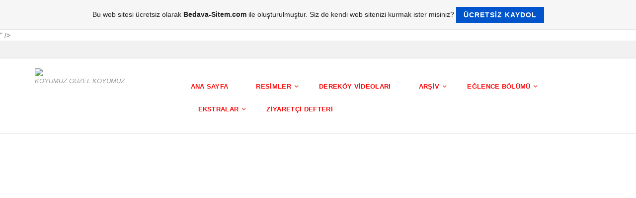

--- FILE ---
content_type: text/html; charset=ISO-8859-9
request_url: https://oazap.tr.gg/
body_size: 5907
content:
    <!DOCTYPE html>
<!--[if IE 9]> <html lang="tr" class="ie9"> <![endif]-->
<!--[if IE 8]> <html lang="tr" class="ie8"> <![endif]-->
<!--[if !IE]><!-->
<html lang="tr">
<!--<![endif]-->
    <head>
        <meta charset="utf-8">
        <title> - ANA SAYFA</title>
                <script type="text/javascript">
        var dateTimeOffset = new Date().getTimezoneOffset();
        
        function getElementsByClassNameLocalTimeWrapper() {
            return document.getElementsByClassName("localtime");
        }
        
        (function () {
            var onload = function () {
                var elementArray = new Array();
                
                if (document.getElementsByClassName) {
                    elementArray = getElementsByClassNameLocalTimeWrapper();
                } else {
                    var re = new RegExp('(^| )localtime( |$)');
                    var els = document.getElementsByTagName("*");
                    for (var i=0,j=els.length; i<j; i++) {
                        if (re.test(els[i].className))
                            elementArray.push(els[i]);
                    }
                }
                
                for (var i = 0; i < elementArray.length; i++) {    
                    var timeLocal = new Date(parseInt(elementArray[i].getAttribute("data-timestamp")));
                    var hour = timeLocal.getHours();
                    var ap = "am";
                    if (hour > 11) {
                        ap = "pm";
                    }
                    else if (hour > 12) {
                        hour = hour - 12;
                    }
                    
                    var string = elementArray[i].getAttribute("data-template");
                    string = string.replace("[Y]", timeLocal.getFullYear());
                    string = string.replace("[m]", ('0' + (timeLocal.getMonth() + 1)).slice(-2));
                    string = string.replace("[d]", ('0' + timeLocal.getDate()).slice(-2));
                    string = string.replace("[H]", ('0' + timeLocal.getHours()).slice(-2));
                    string = string.replace("[g]", ('0' + hour).slice(-2));
                    string = string.replace("[i]", ('0' + timeLocal.getMinutes()).slice(-2));
                    string = string.replace("[s]", ('0' + timeLocal.getSeconds()).slice(-2));
                    string = string.replace("[a]", ap);
                    elementArray[i].childNodes[0].nodeValue = string;
                }
            };
            
            if (window.addEventListener)
                window.addEventListener("DOMContentLoaded", onload);
            else if (window.attachEvent)
                window.attachEvent("onload", onload);
        })();
        </script><link rel="canonical" href="https://oazap.tr.gg/" />
<script src="https://wtheme.webme.com/js/jquery-1.11.3.min.js"></script>
<link href="https://netdna.bootstrapcdn.com/font-awesome/4.7.0/css/font-awesome.css" rel="stylesheet">
<script type="text/javascript" src="https://maxcdn.bootstrapcdn.com/bootstrap/3.3.7/js/bootstrap.min.js"></script>
<link rel="stylesheet" href="https://maxcdn.bootstrapcdn.com/bootstrap/3.3.7/css/bootstrap.min.css" />

<script type="text/javascript">
<!--
function IE(e) {
     if (navigator.appName == "Microsoft Internet Explorer" && (event.button == "2" || event.button == "3")) {
          alert('ERROR  !!!!!');
          return false;
     }
}
function NS(e) {
     if (document.layers || (document.getElementById && !document.all)) {
          if (e.which == "2" || e.which == "3") {
               alert('ERROR  !!!!!');
               return false;
          }
     }
}
document.onmousedown=IE;document.onmouseup=NS;document.oncontextmenu=new Function("return false");
//-->
</script>
<link rel="icon" href="https://img.webme.com/pic/o/oazap/a.jpg" type="image/x-icon">
<link rel="shortcut icon" type="image/x-icon" href="https://img.webme.com/pic/o/oazap/a.jpg" />
<link type="image/x-icon" href="https://img.webme.com/pic/o/oazap/a.jpg" />
<link href="https://img.webme.com/pic/o/oazap/a.jpg" rel="apple-touch-icon" />
<link href="https://img.webme.com/pic/o/oazap/a.jpg" rel="apple-touch-icon" sizes="76x76" />
<link href="https://img.webme.com/pic/o/oazap/a.jpg" rel="apple-touch-icon" sizes="120x120" />
<link href="https://img.webme.com/pic/o/oazap/a.jpg" rel="apple-touch-icon" sizes="152x152" />
<meta name="description" content="DAMAL DEREK&#214;Y S&#304;TES&#304;," />
<meta name="keywords" content="DAMAL,DEREK&#214;Y,S&#304;TES&#304;" />
<meta name="author" content="&#214;ZAY AZAP" />
<meta name="robots" content="index,follow" />
<meta property="og:title" content="DEREK&#214;Y S&#304;TES&#304; - ANA SAYFA" />
<meta property="og:description" content="DAMAL DEREK&#214;Y" />
<meta property="og:image" content="https://img.webme.com/pic/o/oazap/a.jpg" />
<meta property="fb:admins" content="<meta property="ozay:admins" content="ozay" />" />
<html>
<head>
<meta name="google-site-verification" content="FQIdV5VnRAZSuZPIv1KHZX5MD15SjK5JCCfgBlxGiFA" />
<title> DAMAL DEREK&#214;Y S&#304;TES&#304;</title>
</head> 
<body>
</html>


<TITLE>DAMAL DEREK&#214;Y</TITLE>
<META HTTP-EQUIV="Content-Type" CONTENT="text/html; charset=windows-1254">
<META HTTP-EQUIV="Content-Type" CONTENT="text/html; charset=iso-8859-9">
<META NAME="description" CONTENT="E&#286;LENCE">
<META NAME="keywords" CONTENT="DAMAL,DEREK&#214;Y">
<META NAME="author" CONTENT="&#214;ZAY AZAP">
<META NAME="robots" CONTENT="index,follow">
<script>
    function WebmeLoadAdsScript() {

    }
</script><script>
    document.addEventListener('DOMContentLoaded', function() {
        WebmeLoadAdsScript();
        window.dispatchEvent(new Event('CookieScriptNone'));
    });
</script>
        <!-- Mobile Meta -->
        <meta name="viewport" content="width=device-width, initial-scale=1.0">

        <!-- Plugins -->
        <link href="https://theme.webme.com/designs/professional/css/animations.css" rel="stylesheet">
        <link href="https://theme.webme.com/designs/professional/plugins/owl-carousel/owl.carousel.css" rel="stylesheet">

        <!-- iDea core CSS file -->
        <link href="https://theme.webme.com/designs/professional/css/style2.css" rel="stylesheet">

        <!-- Color Scheme (In order to change the color scheme, replace the red.css with the color scheme that you prefer)-->
        <link href="https://theme.webme.com/designs/professional/css/skins/red.css" rel="stylesheet">

        <!-- Custom css -->
        <link href="https://theme.webme.com/designs/professional/css/custom.css" rel="stylesheet">

        <link href="https://theme.webme.com/designs/professional/plugins/webme-slider/webme-slider.css" rel="stylesheet">

        <!-- HTML5 shim and Respond.js for IE8 support of HTML5 elements and media queries -->
        <!--[if lt IE 9]>
            <script src="https://oss.maxcdn.com/html5shiv/3.7.2/html5shiv.min.js"></script>
            <script src="https://oss.maxcdn.com/respond/1.4.2/respond.min.js"></script>
        <![endif]-->
        
        <style type="text/css">
                .webme-slider .webme-slider-text-caption {
            background-color: #e84c3d;
        }
        
        .navbar-default .navbar-nav > .dropdown > a {
            color: #e84c3d !important;
        }
        
        .navbar-default .navbar-nav > li > a {
            color: #e84c3d !important;
        }
        
        .navbar-default .navbar-nav > .dropdown > a::before {
            color: #e84c3d !important;
        }
        
        .dropdown-menu > li > a:hover,
        .dropdown-menu > li > a:focus,
        .nav .open > a,
        .nav .open > a:hover,
        .nav .open > a:focus,
        .dropdown-menu > .active > a,
        .dropdown-menu > .active > a:hover,
        .dropdown-menu > .active > a:focus,
        .dropdown-menu .menu > .active > a,
        .dropdown-menu .menu > .active > a:hover,
        .dropdown-menu .menu > .active > a:focus {
            color: #e84c3d !important;
        }

        .webme-slider .webme-slider-selection-button.active,
        .webme-slider .webme-slider-selection-button:hover {
            background-color: #e84c3d !important;
        }

        .webme-slider .webme-slider-progress {
            background-color: #e84c3d !important;
        }
        
        
        .dropdown-toggle-mobile {
            display:inline-block;
            position: absolute;
            left:auto;
            right:0px;
            width:75px;
            height:100%;
            z-index:-1;
        }
        
        </style>
        
    </head>

    <!-- body classes: 
            "boxed": boxed layout mode e.g. <body class="boxed">
            "pattern-1 ... pattern-9": background patterns for boxed layout mode e.g. <body class="boxed pattern-1"> 
    -->
    <body class="front no-trans">
        <!-- scrollToTop -->
        <!-- ================ -->
        <div class="scrollToTop"><i class="fa fa-arrow-up"></i></div>

        <!-- page wrapper start -->
        <!-- ================ -->
        <div class="page-wrapper">

            <!-- header-top start (Add "dark" class to .header-top in order to enable dark header-top e.g <div class="header-top dark">) -->
            <!-- ================ -->
            <div class="header-top">
                <div class="container">
                    <div class="row">
                        <div class="col-xs-2 col-sm-6">

                            <!-- header-top-first start -->
                            <!-- ================ -->
                            <div class="header-top-first clearfix">
                                <ul class="social-links clearfix hidden-xs">
                                                                    </ul>
                                <div class="social-links hidden-lg hidden-md hidden-sm">
                                    <div class="btn-group dropdown">
                                        <button type="button" class="btn dropdown-toggle" data-toggle="dropdown"><i class="fa fa-share-alt"></i></button>
                                        <ul class="dropdown-menu dropdown-animation">
                                                                                    </ul>
                                    </div>
                                </div>
                            </div>
                            <!-- header-top-first end -->

                        </div>
                        <div class="col-xs-10 col-sm-6">

                            <!-- header-top-second start -->
                            <!-- ================ -->
                            <div id="header-top-second"  class="clearfix">

                                <!-- header top dropdowns start -->
                                <!-- ================ -->
                                <div class="header-top-dropdown">
                                    <div class="btn-group dropdown">
                                        <ul class="dropdown-menu dropdown-menu-right dropdown-animation">
                                            <li>
                                                <form role="search" class="search-box">
                                                    <div class="form-group has-feedback">
                                                        <input type="text" class="form-control" placeholder="Search">
                                                        <i class="fa fa-search form-control-feedback"></i>
                                                    </div>
                                                </form>
                                            </li>
                                        </ul>
                                    </div>
                                    <div class="btn-group dropdown">
                                        <button type="button" class="btn" style="max-height:35px;"><div id="fb-root"></div>
<script async defer crossorigin="anonymous" src="https://connect.facebook.net/en_US/sdk.js#xfbml=1&version=v11.0&appId=339062219495910"></script>
<div class="fb-like" data-href="http%3A%2F%2Foazap.tr.gg" data-width="120" data-layout="button_count" data-action="like" data-size="small" data-share="false" ></div></button>
                                    </div>
                                </div>
                                <!--  header top dropdowns end -->

                            </div>
                            <!-- header-top-second end -->

                        </div>
                    </div>
                </div>
            </div>
            <!-- header-top end -->

            <!-- header start classes:
                fixed: fixed navigation mode (sticky menu) e.g. <header class="header fixed clearfix">
                 dark: dark header version e.g. <header class="header dark clearfix">
            ================ -->
            <header class="header fixed clearfix" id="forFixedElement">
                <div class="container">
                    <div class="row">
                        <div class="col-md-3">

                            <!-- header-left start -->
                            <!-- ================ -->
                            <div class="header-left clearfix">

                                    <div class="logo">
        <a href="/"><img id="logo" src="https://img.webme.com/pic/o/oazap/DERK&#214;Y&#220;M&#220;Z.jpg" style="max-height:50px;"></a>
    </div>                      
                                
                                <!-- name-and-slogan -->
                                <div class="site-slogan">
                                    K&#214;Y&#220;M&#220;Z G&#220;ZEL K&#214;Y&#220;M&#220;Z                                </div>

                            </div>
                            <!-- header-left end -->

                        </div>
                        <div class="col-md-9">

                            <!-- header-right start -->
                            <!-- ================ -->
                            <div class="header-right clearfix">

                                <!-- main-navigation start -->
                                <!-- ================ -->
                                <div class="main-navigation animated">

                                    <!-- navbar start -->
                                    <!-- ================ -->
                                    <nav class="navbar navbar-default" role="navigation">
                                        <div class="container-fluid">

                                            <!-- Toggle get grouped for better mobile display -->
                                            <div class="navbar-header">
                                                <button type="button" class="navbar-toggle" data-toggle="collapse" data-target="#navbar-collapse-1">
                                                    <span class="sr-only">Toggle navigation</span>
                                                    <span class="icon-bar"></span>
                                                    <span class="icon-bar"></span>
                                                    <span class="icon-bar"></span>
                                                </button>
                                            </div>

                                            <!-- Collect the nav links, forms, and other content for toggling -->
                                            <div class="collapse navbar-collapse" id="navbar-collapse-1">
                                                <ul class="nav navbar-nav navbar-right">
                                                    <li>
                    <div class="dropdown-toggle-mobile"></div>
                        <a href="/ANA-SAYFA.htm"><b><span style="color:#fd0c0c;">ANA SAYFA</span></b></a>
                        
                    </li>
<li class="dropdown">
                    <div class="dropdown-toggle-mobile"></div>
                        <a href="/RES%26%23304%3BMLER.htm"><b><span style="color:#fd0f0f;">RES&#304;MLER</span></b></a>
                        <ul class="dropdown-menu">
            
                            <li><a href="/Derek.oe.y/index.htm"><b><span style="color:#1063f1;">Derek&#246;y</span></b></a></li>

</ul>
                    </li>
<li>
                    <div class="dropdown-toggle-mobile"></div>
                        <a href="/DEREK-Oe-Y-V%26%23304%3BDEOLARI.htm"><b><span style="color:#f80a0a;">DEREK&#214;Y V&#304;DEOLARI</span></b></a>
                        
                    </li>
<li class="dropdown">
                    <div class="dropdown-toggle-mobile"></div>
                        <a href="/AR%26%23350%3B%26%23304%3BV.htm"><b><span style="color:#fc0c0c;">AR&#350;&#304;V</span></b></a>
                        <ul class="dropdown-menu">
            
                            <li><a href="/DEREK-Oe-Y-TANITIM.htm"><b><span style="color:#0d87f8;">DEREK&#214;Y TANITIM</span></b></a></li>

                            <li><a href="/DAMAL-TAR%26%23304%3BH%26%23304%3B.htm"><b><span style="color:#0c74fc;">DAMAL TAR&#304;H&#304;</span></b></a></li>

                            <li><a href="/%26%23304%3BLLER%26%23304%3BN--B%26%23304%3BLG%26%23304%3BLER%26%23304%3B.htm"><b><span style="color:#0f75fa;">&#304;LLER&#304;N  B&#304;LG&#304;LER&#304;</span></b></a></li>

                            <li><a href="/DEREKOY-HAR%26%23304%3BTADA.htm"><b><span style="color:#1378fd;">DEREKOY HAR&#304;TADA</span></b></a></li>

</ul>
                    </li>
<li class="dropdown">
                    <div class="dropdown-toggle-mobile"></div>
                        <a href="/E%26%23286%3BLENCE-B-Oe-L-Ue-M-Ue-.htm"><b><span style="color:#fd0f0f;">E&#286;LENCE B&#214;L&#220;M&#220;</span></b></a>
                        <ul class="dropdown-menu">
            
                            <li><a href="/%26%23350%3Biirler.htm"><b><span style="color:#0f3df5;">&#350;iirler</span></b></a></li>

                            <li><a href="/Okey.htm"><b><span style="color:#0f3df5;">Okey</span></b></a></li>

                            <li><a href="/Satran%E7.htm"><b><span style="color:#0f3df5;">Satran&#231;</span></b></a></li>

                            <li><a href="/Sinir-K.ue.p.ue..htm"><b><span style="color:#0f3df5;">Sinir K&#252;p&#252;</span></b></a></li>

</ul>
                    </li>
<li class="dropdown">
                    <div class="dropdown-toggle-mobile"></div>
                        <a href="/EKSTRALAR.htm"><b><span style="color:#f80a0a;">EKSTRALAR</span></b></a>
                        <ul class="dropdown-menu">
            
                            <li><a href="/Bilgi-Yar%26%23305%3B%26%23351%3Bmas%26%23305%3B.htm"><b><span style="color:#27f50b;">Bilgi Yar&#305;&#351;mas&#305;</span></b></a></li>

                            <li><a href="/%26%23304%3Blgin%E7-Bilgiler.htm"><b><span style="color:#0ff34f;">&#304;lgin&#231; Bilgiler</span></b></a></li>

                            <li><a href="/TASARIMLAR.htm"><b><span style="color:#0ff34f;">TASARIMLAR</span></b></a></li>

                            <li><a href="/Yaz-Konu%26%23351%3Btur.htm"><b><span style="color:#0ffa0f;">Yaz Konu&#351;tur</span></b></a></li>

</ul>
                    </li>
<li>
                    <div class="dropdown-toggle-mobile"></div>
                        <a href="/Z%26%23304%3BYARET%C7%26%23304%3B-DEFTER%26%23304%3B.htm"><b><span style="color:#fd0505;">Z&#304;YARET&#199;&#304; DEFTER&#304;</span></b></a>
                        
                    </li>
                                                </ul>
                                            </div>

                                        </div>
                                    </nav>
                                    <!-- navbar end -->

                                </div>
                                <!-- main-navigation end -->

                            </div>
                            <!-- header-right end -->

                        </div>
                    </div>
                </div>
            </header>
            <!-- header end -->

            <!-- page-top start-->
            <!-- ================ -->
            <div class="page-top" style="min-height:500px;">
                <div class="container">
                    <div class="row">
                        <div class="col-md-12">
                            <h1 class="title"></h1>
                            <iframe width="1000" height="500" src="https://www.youtube.com/embed/y-OOlW4Ks5o" frameborder="0" allowfullscreen></iframe>

<iframe width="1000" height="500" src="https://www.youtube.com/embed/B5OCYxz9daU" frameborder="0" allowfullscreen></iframe>

<iframe width="1000" height="500" src="https://www.youtube.com/embed/Kka_uHffFTE" frameborder="0" allowfullscreen></iframe>

                        </div>
                    </div>
                </div>
            </div>
            <!-- page-top end -->
           

            <!-- footer start (Add "light" class to #footer in order to enable light footer) -->
            <!-- ================ -->
            <footer id="footer">

                <!-- .footer start -->
                <!-- ================ -->
                <div class="footer">
                    <div class="container">
                        <div class="row">
                            <div class="col-md-12">
                                <div class="footer-content">
                                    <div class="row">
                                        <div class="col-sm-4">
                                            <p>Buraya da<br />
ek bilgiler de<br />
girebilirsin.</p>
                                            <ul class="social-links circle">
                                                                                            </ul>
                                        </div>
                                        <div class="col-sm-4">
                                            <p>Ayr&#305;ca buras&#305; da<br />
ek bilgiler i&#231;in<br />
ayr&#305;ld&#305;.</p>
                                        </div>
                                        <div class="col-sm-4">
                                            <p>Ba&#351;ka bilgiler i&#231;in<br />
&#252;&#231;&#252;nc&#252; bir<br />
s&#252;tun</p>
                                        </div>
                                    </div>
                                </div>
                            </div>
                        </div>
                        <div class="space-bottom hidden-lg hidden-xs"></div>
                    </div>
                </div>
                <!-- .footer end -->

                <!-- .subfooter start -->
                <!-- ================ -->
                <div class="subfooter">
                    <div class="container">
                        <div class="row">
                            <div class="col-md-6">
                                <p>Copyright &copy; 2026 Ad&#305;n</p>
                            </div>
                            <div class="col-md-6" style="text-align: right">
                                <br>
                            </div>
                        </div>
                    </div>
                </div>
                <!-- .subfooter end -->

            </footer>
            <!-- footer end -->

        </div>
        <!-- page-wrapper end -->
        

<a id="selfpromotionOverlay" href="https://www.bedava-sitem.com/?c=4000&amp;utm_source=selfpromotion&amp;utm_campaign=overlay&amp;utm_medium=footer" target="_blank" rel="nofollow">
    Bu web sitesi ücretsiz olarak <b>Bedava-Sitem.com</b> ile olu&#351;turulmu&#351;tur. Siz de kendi web sitenizi kurmak ister misiniz?

    <div class="btn btn-1">Ücretsiz kaydol</div>

</a>
<style>
    body {
        padding-top: 124px;
    }
    #forFixedElement {
        top: 124px;
    }
    @media (min-width: 365px) {
        body {
            padding-top: 103px;
        }
        #forFixedElement {
            top: 103px;
        }
    }
    @media (min-width: 513px) {
        body {
            padding-top: 82px;
        }
        #forFixedElement {
            top: 82px;
        }
    }
    @media (min-width: 936px) {
        body {
            padding-top: 61px;
        }
        #forFixedElement {
            top: 61px;
        }
    }

    /* General button style */
    #selfpromotionOverlay .btn {
        border: none;
        font-size: inherit;
        color: inherit;
        background: none;
        cursor: pointer;
        padding: 6px 15px;
        display: inline-block;
        text-transform: uppercase;
        letter-spacing: 1px;
        font-weight: 700;
        outline: none;
        position: relative;
        -webkit-transition: all 0.3s;
        -moz-transition: all 0.3s;
        transition: all 0.3s;
        margin: 0px;
    }

    /* Button 1 */
    #selfpromotionOverlay .btn-1, #selfpromotionOverlay .btn-1:visited {
        background: rgb(0, 85, 204);
        color: #fff;
    }

    #selfpromotionOverlay .btn-1:hover {
        background: #2980b9;
    }

    #selfpromotionOverlay .btn-1:active {
        background: #2980b9;
        top: 2px;
    }

    #selfpromotionOverlay {
        font: 400 12px/1.8 "Open Sans", Verdana, sans-serif;
        text-align: center;
        opacity: 1;
        transition: opacity 1s ease;
        position: fixed;
        overflow: hidden;
        box-sizing: border-box;
        font-size: 14px;
        text-decoration: none;
        line-height: 1.5em;
        flex-wrap: nowrap;
        z-index: 5000;
        padding: 14px;
        width: 100%;
        left: 0;
        right: 0;
        top: 0;
        color: rgb(35,35,35);
        background-color: rgb(246,246,246);
        border-bottom: 1px solid #5a5a5a;
    }

    #selfpromotionOverlay:hover {
        background: white;
        text-decoration: none;
    }
</style>
        <!-- JavaScript files placed at the end of the document so the pages load faster
        ================================================== -->
        <!-- Modernizr javascript -->
        <script type="text/javascript" src="https://theme.webme.com/designs/professional/plugins/modernizr.js"></script>

        <script type="text/javascript" src="https://theme.webme.com/designs/professional/plugins/webme-slider/webme-slider.min.js"></script>

        <!-- Isotope javascript -->
        <script type="text/javascript" src="https://theme.webme.com/designs/professional/plugins/isotope/isotope.pkgd.min.js"></script>

        <!-- Owl carousel javascript -->
        <script type="text/javascript" src="https://theme.webme.com/designs/professional/plugins/owl-carousel/owl.carousel.js"></script>

        <!-- Appear javascript -->
        <script type="text/javascript" src="https://theme.webme.com/designs/professional/plugins/jquery.appear.js"></script>

        <!-- Parallax javascript -->
        <script src="https://theme.webme.com/designs/professional/plugins/jquery.parallax-1.1.3.js"></script>

        <!-- Initialization of Plugins -->
        <script type="text/javascript" src="https://theme.webme.com/designs/professional/js/template2.js"></script>


    </body>
</html>
